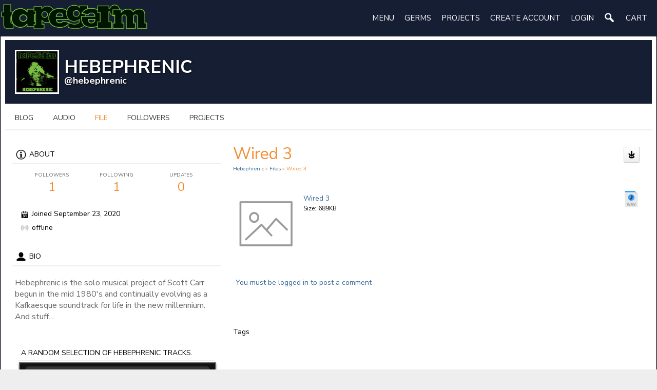

--- FILE ---
content_type: text/html; charset=utf-8
request_url: http://tapegerm.com/hebephrenic/files/427/wired-3
body_size: 7671
content:
   <!doctype html>
<html lang="en" dir="ltr">
<head>
<title>Wired 3 - Hebephrenic | tapegerm.com</title>
<meta http-equiv="Content-Type" content="text/html; charset=utf-8">
<meta name="viewport" content="width=device-width, initial-scale=1.0">
<link rel="stylesheet" href="http://fonts.googleapis.com/css?family=Nunito+Sans:400italic,400,600,700" type="text/css">
<link rel="stylesheet" href="http://tapegerm.com/data/cache/bbElastic2/0b9ebaadcb26e917f418d1e10f8d0aa8.css" media="screen" type="text/css">
<script type="text/javascript" src="http://tapegerm.com/data/cache/bbElastic2/abb4a34a4c8fb75acb523f119b51e40a.js"></script>
<meta property="og:url" content="http://tapegerm.com/hebephrenic/files/427/wired-3" />
<meta property="og:see_also" content="" />
<meta property="og:type" content="website" />
<meta property="og:title" content="Wired 3" />
<meta property="og:image" content="http://tapegerm.com/image/img/module/jrFile/facebook_shared_icon.png" />
<meta property="og:image:width" content="256" />
<meta property="og:image:height" content="256" />
<meta property="og:description" content="wired3.wav" />
<meta property="og:site_name" content="tapegerm.com" />
<meta property="og:updated_time" content="1619963974" />
<script async src="https://www.googletagmanager.com/gtag/js?id=UA-11928612-7"></script>
<script>
  window.dataLayer = window.dataLayer || [];
  function gtag() { dataLayer.push(arguments); }
  gtag('js', new Date());
  gtag('config', 'UA-11928612-7');
</script>
<script type="text/javascript" src="//platform-api.sharethis.com/js/sharethis.js#property=dfde7f7c-d2ea-4ab4-9b05-916c863a74e3&amp;product=sop" async="async"></script>
</head>


<body>

<div id="header">
    <div id="header_content" class="clearfix">

                            <div id="main_logo">
                <a href="http://tapegerm.com"><img src="http://tapegerm.com/image/img/skin/bbElastic2/logo.png?skin=bbElastic2&v=1604525790" width="191" height="44" class="jlogo" alt="tapegerm.com" title="tapegerm.com"></a>
            </div>
             <div id="menu_content" class="clearfix">
    <nav id="menu-wrap" class="clearfix">
       <div id="menu">
           <nav id="nav_menu">
               <ul>

                                           <li><a href="#">Menu</a><ul>
<li><a href="http://tapegerm.com/about">About</a></li>
<li><a href="http://tapegerm.com/home/documentation">Documentation</a></li>
<li><a href="http://tapegerm.com/home/forum">Forum</a></li>
<li><a href="http://tapegerm.com/backpage">Back Page</a></li>
    <li><a href="http://tapegerm.com/profile/create">Create Profile</a></li>
</ul></li>

<li><a href="#">Germs</a><ul>
<li><a href="http://tapegerm.com/page_player?play=">Playgerm</a></li>
<li><a href="http://tapegerm.com/cassette">Cassettegerm</a></li>
<li><a href="http://tapegerm.com/game">Gamegerm</a></li>
<li><a href="http://tapegerm.com/releases">Albumgerm</a></li>
</ul></li>

<li><a href="#">Projects</a><ul>
    <li><a href="http://tapegerm.com/projectlist">Projects List</a></li>
<li><a href=" http://tapegerm.com/alp/page/161/february-2010
">A Random Project</a></li>
<li><a href=" http://tapegerm.com/zapruderred/page/512/august-2000
">A Random Empty Project</a></li>
<li><a href="#">Recent Projects</a><ul>
         </ul></li>
</ul></li>

                                      
                                      
                                          
                                                  <li><a id="user-create-account" href="http://tapegerm.com/user/signup">create&nbsp;account</a></li>
                                              <li><a href="http://tapegerm.com/user/login">login</a></li>
                   

                                                             
                       <li><a onclick="jrSearch_modal_form()" title="Search"><img src="http://tapegerm.com/image/img/skin/bbElastic2/search44.png?skin=bbElastic2&v=1604525790" width="22" height="22" alt="Search" style="margin-top:-3px" title="Search"></a></li>
                   
                                                              <li>
<a onclick="jrPayment_view_cart()">
            <div id="payment-view-cart-button">cart <span style="display:none"></span></div>
    </a>
</li>

                   
               </ul>
           </nav>
       </div>
    </nav>
</div>


        
    </div>

</div>


<div id="searchform" class="search_box" style="display:none;">
    
     
<div style="white-space:nowrap">
    <form action="http://tapegerm.com/search/results/all/1/4" method="get" style="margin-bottom:0">
        <input type="hidden" name="jr_html_form_token" value="eb4827ec1b72f15025b50050080f77ec">
        <input id=" search_input" type="text" name="search_string" style="width:auto" class="form_text" placeholder="search site" onkeypress="if (event && event.keyCode === 13 && this.value.length > 0) { $(this).closest('form').submit(); }">&nbsp;<input type="submit" class="form_button" value="search">
    </form>
</div>

    <div class="simplemodal-close"><link rel="stylesheet" property="stylesheet" href="http://tapegerm.com/core/icon_css/16/black/?_v=1735747151"><span class="sprite_icon sprite_icon_16 sprite_icon_black_16"><span class="sprite_icon_16 sprite_icon_black_16 sprite_icon_16_img sprite_icon_black_16_img sprite_icon_16_close sprite_icon_black_16_close">&nbsp;</span></span></div>
</div>

<div id="wrapper">

        <div id="content">
    
        <noscript>
            <div class="item error center" style="margin:12px">
                This site requires Javascript to function properly - please enable Javascript in your browser
            </div>
        </noscript>

        <!-- end header.tpl -->



<section id="profile">

            
    <div id="profile_header">
        <div class="clearfix">

            <div class="profile_header_image">
                            </div>

            <div class="profile_info">
                <div class="wrap">
                    <div class="row">
                        <div class="col6">
                            <div class="table">
                                <div class="table-row">
                                    <div class="table-cell profile-image">
                                        <div class="profile_image">
                                                                                            <img src="http://tapegerm.com/profile/image/profile_image/1125/xxlarge/crop=auto/_v=a1d241600865194" class="img_scale img_shadow" alt="Hebephrenic">
                                                                                    </div>
                                    </div>
                                    <div class="table-cell">
                                        <div class="profile_name">
                                            Hebephrenic<br>
                                            <span><a href="http://tapegerm.com/hebephrenic">@hebephrenic</a> </span>
                                        </div>
                                    </div>
                                </div>
                            </div>
                        </div>
                                                    <div class="col6">
                                <div class="table profile_buttons">
                                    <div class="table-row">
                                        <div class="table-cell" style="text-align: right">
                                            
                                            
                                            
                                            
                                                                                        
                                        </div>
                                    </div>
                                </div>
                            </div>
                                            </div>
                </div>
            </div>
        </div>
    </div>

    <section id="profile_menu" style="overflow: visible">
        <div class="menu_banner clearfix">
            <div class="menu-mobile">
                                                     <ul id="horizontal">

                            
                                    <li class="tjrBlog"><a href="http://tapegerm.com/hebephrenic/blog">blog</a></li>
                                                <li class="tjrAudio"><a href="http://tapegerm.com/hebephrenic/audio">audio</a></li>
                                                <li class="active tjrFile"><a href="http://tapegerm.com/hebephrenic/files">file</a></li>
                                                <li class="tjrFollower"><a href="http://tapegerm.com/hebephrenic/follow">followers</a></li>
                                                <li class="tjrPage"><a href="http://tapegerm.com/hebephrenic/page">projects</a></li>
                    
    </ul>


            </div>

                    </div>
    </section>

    <div class="row profile_body">

                 <div class="col4">
    <div style="padding:30px 0 0 1em;">
        <div>
            <div class="head">
                <link rel="stylesheet" property="stylesheet" href="http://tapegerm.com/core/icon_css/20/black/?_v=1735747156"><span class="sprite_icon sprite_icon_20 sprite_icon_black_20"><span class="sprite_icon_20 sprite_icon_black_20 sprite_icon_20_img sprite_icon_black_20_img sprite_icon_20_info sprite_icon_black_20_info">&nbsp;</span></span>
                About
            </div>
            <div class="profile_information">
                                    <div class="profile_data">
                        
                        
                        
                        <ul class="clearfix">
                            <li onclick="jrCore_window_location('http://tapegerm.com/hebephrenic/follow')">
                                <span>Followers</span>
                                1</li>
                            <li onclick="jrCore_window_location('http://tapegerm.com/hebephrenic/follow/profiles_followed')">
                                <span>Following</span>
                                1</li>
                            <li onclick="jrCore_window_location('http://tapegerm.com/hebephrenic/timeline/timeline')">
                                <span>Updates</span>
                                0</li>
                        </ul>
                    </div>
                
                                                <span><span class="sprite_icon sprite_icon_16 sprite_icon_black_16"><span class="sprite_icon_16 sprite_icon_black_16 sprite_icon_16_img sprite_icon_black_16_img sprite_icon_16_calendar sprite_icon_black_16_calendar">&nbsp;</span></span> Joined September 23, 2020</span>
                 
<script type="text/javascript">
$(document).ready(function(){
    $.get('http://tapegerm.com/user/online_status/profile/1125/900/default/__ajax=1', function(res) { $('#u3d2133').html(res); });
});
</script>
<div id="u3d2133"></div>
                
                 
                    
            </div>
        </div>



                    <div class="block block_profile_left">
                <div class="head">
                    <span class="sprite_icon sprite_icon_20 sprite_icon_black_20"><span class="sprite_icon_20 sprite_icon_black_20 sprite_icon_20_img sprite_icon_black_20_img sprite_icon_20_profile sprite_icon_black_20_profile">&nbsp;</span></span>
                    Bio
                </div>
                <div class="block_content mt10">
                    <div style="padding-top:0;max-height:350px;overflow:auto">
                        <p class="p1">Hebephrenic is the solo musical project of Scott Carr begun in the mid 1980's and continually evolving as a Kafkaesque soundtrack for life in the new millennium. And stuff....</p>
                    </div>
                </div>
            </div>
                       <div class="block">
            <div class="head">A random selection of Hebephrenic tracks.</div>
        <link rel="stylesheet" property="stylesheet" href="http://tapegerm.com/core/css/audio/jrAudio_player_dark.css?v=1" media="screen">
 


<script type="text/javascript">
    $(document).ready(function(){
        new jPlayerPlaylist({
            jPlayer: "#jquery_jplayer_m1s8j7y",
            cssSelectorAncestor: "#jp_container_m1s8j7y"
        },[
                                                {
                title: "Squirm",
                artist: "Hebephrenic",
                mp3: "http://tapegerm.com/audio/stream/audio_file/241/key=1/file.mp3",
                                poster: "http://tapegerm.com/audio/image/audio_image/241/large"
            },
                                                {
                title: "Anesthesia Green",
                artist: "Hebephrenic",
                mp3: "http://tapegerm.com/audio/stream/audio_file/231/key=1/file.mp3",
                                poster: "http://tapegerm.com/audio/image/audio_image/231/large"
            },
                                                {
                title: "Girls",
                artist: "Hebephrenic",
                mp3: "http://tapegerm.com/audio/stream/audio_file/229/key=1/file.mp3",
                                poster: "http://tapegerm.com/audio/image/audio_image/229/large"
            },
                                                {
                title: "Soir&eacute; on the Last Square ",
                artist: "Hebephrenic",
                mp3: "http://tapegerm.com/audio/stream/audio_file/224/key=1/file.mp3",
                                poster: "http://tapegerm.com/audio/image/audio_image/224/large"
            },
                                                {
                title: "misunderstanding....",
                artist: "Hebephrenic",
                mp3: "http://tapegerm.com/audio/stream/audio_file/234/key=1/file.mp3",
                                poster: "http://tapegerm.com/audio/image/audio_image/234/large"
            },
                                                {
                title: "Hapteron",
                artist: "Hebephrenic",
                mp3: "http://tapegerm.com/audio/stream/audio_file/232/key=1/file.mp3",
                                poster: "http://tapegerm.com/audio/image/audio_image/232/large"
            },
                                                {
                title: "Snowed In",
                artist: "Hebephrenic",
                mp3: "http://tapegerm.com/audio/stream/audio_file/240/key=1/file.mp3",
                                poster: "http://tapegerm.com/audio/image/audio_image/240/large"
            },
                                                {
                title: "Moose On Sofa",
                artist: "Hebephrenic",
                mp3: "http://tapegerm.com/audio/stream/audio_file/236/key=1/file.mp3",
                                poster: "http://tapegerm.com/audio/image/audio_image/236/large"
            },
                                                {
                title: "Paradox",
                artist: "Hebephrenic",
                mp3: "http://tapegerm.com/audio/stream/audio_file/237/key=1/file.mp3",
                                poster: "http://tapegerm.com/audio/image/audio_image/237/large"
            },
                                                {
                title: "J Mundok Mix",
                artist: "Hebephrenic",
                mp3: "http://tapegerm.com/audio/stream/audio_file/152/key=1/file.mp3",
                                poster: "http://tapegerm.com/audio/image/audio_image/152/large"
            },
                                                {
                title: "Don&#039;t Fall Asleep",
                artist: "Hebephrenic",
                mp3: "http://tapegerm.com/audio/stream/audio_file/228/key=1/file.mp3",
                                poster: "http://tapegerm.com/audio/image/audio_image/228/large"
            },
                                                {
                title: "Over Analyzed",
                artist: "Hebephrenic",
                mp3: "http://tapegerm.com/audio/stream/audio_file/230/key=1/file.mp3",
                                poster: "http://tapegerm.com/audio/image/audio_image/230/large"
            },
                                                {
                title: "Air",
                artist: "Hebephrenic",
                mp3: "http://tapegerm.com/audio/stream/audio_file/226/key=1/file.mp3",
                                poster: "http://tapegerm.com/audio/image/audio_image/226/large"
            },
                                                {
                title: "Totalen Krieg Gleich Entartete Kunst",
                artist: "Hebephrenic",
                mp3: "http://tapegerm.com/audio/stream/audio_file/239/key=1/file.mp3",
                                poster: "http://tapegerm.com/audio/image/audio_image/239/large"
            },
                                            ],{
            error: function(res) { jrCore_stream_url_error(res); },
            playlistOptions: {
                autoPlay: false,
                displayTime: 'fast'
            },
            swfPath: "http://tapegerm.com/modules/jrCore/contrib/jplayer",
            supplied: "mp3",
            solution: "html,flash",
            volume: 0.8,
            wmode: 'window',
            preload: 'none'
        });
    });
</script>

<div class="jr_audio_player_dark jr_audio_dark_player" onclick="event.cancelBubble = true; if(event.stopPropagation) event.stopPropagation();">
    <div id="jquery_jplayer_m1s8j7y" class="jp-jplayer"></div>

    <div id="jp_container_m1s8j7y" class="jp-audio">
        <div class="jp-type-playlist">
            <div class="jp-gui">
                <div class="jp-interface">
                    <div class="jp-seek-holder">
                        <div class="jp-progress">
                            <div class="jp-seek-bar">
                                <div class="jp-play-bar"></div>
                            </div>
                        </div>
                    </div>
                    <div class="jp-current-time"></div>
                    <div class="jp-duration"></div>
                    <div class="jp-controls-holder">
                        <ul class="jp-controls">
                            <li><a href="javascript:" class="jp-previous" tabindex="1" title="previous"></a></li>
                            <li><a href="javascript:" class="jp-play" tabindex="2" title="play"></a></li>
                            <li><a href="javascript:" class="jp-pause" tabindex="3" title="pause"></a></li>
                            <li><a href="javascript:" class="jp-next" tabindex="4" title="next"></a></li>
                            <li><a href="javascript:" class="jp-stop" tabindex="5" title="stop"></a></li>
                            <li><a href="javascript:" class="jp-mute" tabindex="6" title="mute"></a></li>
                            <li><a href="javascript:" class="jp-unmute" tabindex="7" title="unmute"></a></li>
                            <li><a href="javascript:" class="jp-volume-max" tabindex="8" title="max volume"></a></li>
                        </ul>
                        <div class="jp-volume-bar">
                            <div class="jp-volume-bar-value"></div>
                        </div>
                        <ul class="jp-toggles">
                            <li><a href="javascript:" class="jp-shuffle" tabindex="10" title="shuffle"></a></li>
                            <li><a href="javascript:" class="jp-shuffle-off" tabindex="11" title="shuffle off"></a></li>
                            <li><a href="javascript:" class="jp-repeat" tabindex="12" title="repeat"></a></li>
                            <li><a href="javascript:" class="jp-repeat-off" tabindex="13" title="repeat off"></a></li>
                        </ul>
                    </div>
                    <div class="jp-title">
                        <ul>
                            <li></li>
                        </ul>
                    </div>
                </div>
            </div>
            <div class="jp-playlist">
                <ul>
                    <li></li>
                </ul>
            </div>
        </div>
    </div>
</div>


        </div>
            
                    <div class="block">
                <div class="head">Recent tracks featuring Hebephrenic sources.</div>
                <link rel="stylesheet" property="stylesheet" href="http://tapegerm.com/core/css/audio/jrAudio_player_dark.css?v=1" media="screen">
 


<script type="text/javascript">
    $(document).ready(function(){
        new jPlayerPlaylist({
            jPlayer: "#jquery_jplayer_m3m5v85",
            cssSelectorAncestor: "#jp_container_m3m5v85"
        },[
                                                {
                title: "MR. Litmus",
                artist: "Blind Mime Ensemble",
                mp3: "http://tapegerm.com/audio/stream/audio_file/302/key=1/file.mp3",
                                poster: "http://tapegerm.com/audio/image/audio_image/302/large"
            },
                                                {
                title: "Peanut shells and N&#039;er do-wells",
                artist: "Blind Mime Ensemble",
                mp3: "http://tapegerm.com/audio/stream/audio_file/301/key=1/file.mp3",
                                poster: "http://tapegerm.com/audio/image/audio_image/301/large"
            },
                                                {
                title: "Buster Rhodes",
                artist: "Blind Mime Ensemble",
                mp3: "http://tapegerm.com/audio/stream/audio_file/300/key=1/file.mp3",
                                poster: "http://tapegerm.com/audio/image/audio_image/300/large"
            },
                                                {
                title: "In Season",
                artist: "Blind Mime Ensemble",
                mp3: "http://tapegerm.com/audio/stream/audio_file/299/key=1/file.mp3",
                                poster: "http://tapegerm.com/audio/image/audio_image/299/large"
            },
                                                {
                title: "Throaty",
                artist: "Blind Mime Ensemble",
                mp3: "http://tapegerm.com/audio/stream/audio_file/298/key=1/file.mp3",
                                poster: "http://tapegerm.com/audio/image/audio_image/298/large"
            },
                                                {
                title: "Tremelo Below",
                artist: "Blind Mime Ensemble",
                mp3: "http://tapegerm.com/audio/stream/audio_file/297/key=1/file.mp3",
                                poster: "http://tapegerm.com/audio/image/audio_image/297/large"
            },
                                                {
                title: "Whippoorwill",
                artist: "Blind Mime Ensemble",
                mp3: "http://tapegerm.com/audio/stream/audio_file/296/key=1/file.mp3",
                                poster: "http://tapegerm.com/audio/image/audio_image/296/large"
            },
                                                {
                title: "Overtones of Undergrowth",
                artist: "Blind Mime Ensemble",
                mp3: "http://tapegerm.com/audio/stream/audio_file/295/key=1/file.mp3",
                                poster: "http://tapegerm.com/audio/image/audio_image/295/large"
            },
                                                {
                title: "Elemental",
                artist: "Blind Mime Ensemble",
                mp3: "http://tapegerm.com/audio/stream/audio_file/294/key=1/file.mp3",
                                poster: "http://tapegerm.com/audio/image/audio_image/294/large"
            },
                                                {
                title: "I Do Not Get This",
                artist: "Blind Mime Ensemble",
                mp3: "http://tapegerm.com/audio/stream/audio_file/293/key=1/file.mp3",
                                poster: "http://tapegerm.com/audio/image/audio_image/293/large"
            },
                                                {
                title: "All Things Considered",
                artist: "Blind Mime Ensemble",
                mp3: "http://tapegerm.com/audio/stream/audio_file/292/key=1/file.mp3",
                                poster: "http://tapegerm.com/audio/image/audio_image/292/large"
            },
                                                {
                title: "Instruments In Refrigerators",
                artist: "Blind Mime Ensemble",
                mp3: "http://tapegerm.com/audio/stream/audio_file/291/key=1/file.mp3",
                                poster: "http://tapegerm.com/audio/image/audio_image/291/large"
            },
                                                {
                title: "I Do Not Understand",
                artist: "Blind Mime Ensemble",
                mp3: "http://tapegerm.com/audio/stream/audio_file/288/key=1/file.mp3",
                                poster: "http://tapegerm.com/audio/image/audio_image/288/large"
            },
                                                {
                title: "AKA",
                artist: "International Garbageman",
                mp3: "http://tapegerm.com/audio/stream/audio_file/277/key=1/file.mp3",
                                poster: "http://tapegerm.com/audio/image/audio_image/277/large"
            },
                                            ],{
            error: function(res) { jrCore_stream_url_error(res); },
            playlistOptions: {
                autoPlay: false,
                displayTime: 'fast'
            },
            swfPath: "http://tapegerm.com/modules/jrCore/contrib/jplayer",
            supplied: "mp3",
            solution: "html,flash",
            volume: 0.8,
            wmode: 'window',
            preload: 'none'
        });
    });
</script>

<div class="jr_audio_player_dark jr_audio_dark_player" onclick="event.cancelBubble = true; if(event.stopPropagation) event.stopPropagation();">
    <div id="jquery_jplayer_m3m5v85" class="jp-jplayer"></div>

    <div id="jp_container_m3m5v85" class="jp-audio">
        <div class="jp-type-playlist">
            <div class="jp-gui">
                <div class="jp-interface">
                    <div class="jp-seek-holder">
                        <div class="jp-progress">
                            <div class="jp-seek-bar">
                                <div class="jp-play-bar"></div>
                            </div>
                        </div>
                    </div>
                    <div class="jp-current-time"></div>
                    <div class="jp-duration"></div>
                    <div class="jp-controls-holder">
                        <ul class="jp-controls">
                            <li><a href="javascript:" class="jp-previous" tabindex="2" title="previous"></a></li>
                            <li><a href="javascript:" class="jp-play" tabindex="2" title="play"></a></li>
                            <li><a href="javascript:" class="jp-pause" tabindex="3" title="pause"></a></li>
                            <li><a href="javascript:" class="jp-next" tabindex="4" title="next"></a></li>
                            <li><a href="javascript:" class="jp-stop" tabindex="5" title="stop"></a></li>
                            <li><a href="javascript:" class="jp-mute" tabindex="6" title="mute"></a></li>
                            <li><a href="javascript:" class="jp-unmute" tabindex="7" title="unmute"></a></li>
                            <li><a href="javascript:" class="jp-volume-max" tabindex="8" title="max volume"></a></li>
                        </ul>
                        <div class="jp-volume-bar">
                            <div class="jp-volume-bar-value"></div>
                        </div>
                        <ul class="jp-toggles">
                            <li><a href="javascript:" class="jp-shuffle" tabindex="10" title="shuffle"></a></li>
                            <li><a href="javascript:" class="jp-shuffle-off" tabindex="11" title="shuffle off"></a></li>
                            <li><a href="javascript:" class="jp-repeat" tabindex="12" title="repeat"></a></li>
                            <li><a href="javascript:" class="jp-repeat-off" tabindex="13" title="repeat off"></a></li>
                        </ul>
                    </div>
                    <div class="jp-title">
                        <ul>
                            <li></li>
                        </ul>
                    </div>
                </div>
            </div>
            <div class="jp-playlist">
                <ul>
                    <li></li>
                </ul>
            </div>
        </div>
    </div>
</div>


            </div>
        
        

        
            
            
                            <div class="block block_profile_left">
                    <div class="head">
                        <span class="sprite_icon sprite_icon_20 sprite_icon_black_20"><span class="sprite_icon_20 sprite_icon_black_20 sprite_icon_20_img sprite_icon_black_20_img sprite_icon_20_followers sprite_icon_black_20_followers">&nbsp;</span></span>
                        Followers
                    </div>
                    <div class="block_content mt10">
                        <div style="padding-top:8px">
                                        
                                        <a href="http://tapegerm.com/mental"><img src="[data-uri]" class="img_shadow image-url-svg image-url-svg-user" width="58" height="58" style="padding:2px;margin-bottom:4px;width:58px;height:58px;" alt="Mental" title="Mental"></a>
                                    
            
                        </div>
                    </div>
                </div>
                    

        

        
            <div class="block mb10 block_profile_left">
                <div class="head">
                    <span class="sprite_icon sprite_icon_20 sprite_icon_black_20"><span class="sprite_icon_20 sprite_icon_black_20 sprite_icon_20_img sprite_icon_black_20_img sprite_icon_20_stats sprite_icon_black_20_stats">&nbsp;</span></span>
                    Profile Stats
                </div>
                <div class="block_content mt10 clearfix">

                                                            
                                                
                        <div class="stat_entry_box">
                            <a href="http://tapegerm.com/hebephrenic/blog"><span class="stat_entry_title">Blogs:</span> <span class="stat_entry_count">1</span></a>
                        </div>
                                                
                        <div class="stat_entry_box">
                            <a href="http://tapegerm.com/hebephrenic/audio"><span class="stat_entry_title">audio tracks:</span> <span class="stat_entry_count">19</span></a>
                        </div>
                                                
                        <div class="stat_entry_box">
                            <a href="http://tapegerm.com/hebephrenic/files"><span class="stat_entry_title">Files:</span> <span class="stat_entry_count">34</span></a>
                        </div>
                                                
                        <div class="stat_entry_box">
                            <a href="http://tapegerm.com/hebephrenic/page"><span class="stat_entry_title">Projects:</span> <span class="stat_entry_count">16</span></a>
                        </div>
                                            
                    

                </div>
                <div class="clear"></div>
            </div>

                        
                        
        

    </div>
</div>

    
     <div class="col8 last">
  <div>
     
<div class="block">

    <div class="title">

        <div class="block_config">

                 <a id="" href="http://tapegerm.com/files/download/file_file/427/wired3wav" title="65"><link rel="stylesheet" property="stylesheet" href="http://tapegerm.com/core/icon_css/25/black/?_v=1735747151"><span class="sprite_icon sprite_icon_25 sprite_icon_black_25"><span class="sprite_icon_25 sprite_icon_black_25 sprite_icon_25_img sprite_icon_black_25_img sprite_icon_25_download sprite_icon_black_25_download">&nbsp;</span></span></a>


        </div>
        <h1>Wired 3</h1>
        <div class="breadcrumbs">
            <a href="http://tapegerm.com/hebephrenic/">Hebephrenic</a> &raquo; <a href="http://tapegerm.com/hebephrenic/files">files</a> &raquo; Wired 3
        </div>

    </div>

    <div class="block_content">

        <div class="item">

            <div class="container">
                <div class="row">
                    <div class="col2">
                        <div class="block_image">
                            <img src="http://tapegerm.com/files/image/file_image/427/medium" class="iloutline img_scale" alt="Wired 3">
                        </div>
                    </div>
                    <div class="col8">
                        <div class="p5">
                            <h3><a href="http://tapegerm.com/hebephrenic/files/427/wired-3">Wired 3</a></h3><br>
                            <span class="info">size:</span> <span class="info_c">689KB</span><br>
                           
                            
                        </div>
                        

                    </div>
                    <div class="col2 last">
                        <div class="block_config">
                                                            
                                <a href="http://tapegerm.com/files/download/file_file/427/wired3wav"><img src="http://tapegerm.com/image/img/module/jrCore/file_type_wav.png?skin=bbElastic2&v=1735742349" width="32" height="32" alt="Download wired3.wav" class="download_img" title="Download wired3.wav"></a>
                                                    </div>
                        <div class="clear"></div>
                    </div>
                </div>
            </div>

        </div>

                 
<a id="jrFile_1125_427_cm_section"></a>
<a id="comment_section"></a>

    
<div id="jrFile_1125_427_comments" class="comment_page_section">

            
             

    
</div>


    
    <div class="item"><div class="p5"><a href="http://tapegerm.com/user/login?r=1">You must be logged in to post a comment</a></div></div>

 <div class="item">
    <div class="sharethis-inline-share-buttons"></div>
</div>
 <a id="tag_section"></a>

<div class="item">

    <h3>Tags</h3>

    <div id="existing_tags">
        <!-- existing tags for this item load here -->
    </div>

    </div>

<script type="text/javascript">
    $(document).ready(function() {
        jrTags_load('jrFile', '427');
    });
</script>



    </div>

</div>

  </div>
</div>

 </div>
</div>

<div id="footer">
    <div id="footer_content">
        <div class="container">

            <div class="row">
                <div class="col12 last">
                    <div id="footer_text">
                        &copy;2026
                        <a href="http://tapegerm.com">tapegerm.com</a><br>
                                                <span style="font-size:9px;"><a href="https://www.jamroom.net/the-jamroom-network/about/18/the-powerful-social-networking-script">social networking script</a> | Powered by <a href="https://www.jamroom.net">Jamroom</a></span>
                    </div>
                </div>
            </div>

        </div>
    </div>
</div>

<div id="pm-drop-opt" style="display:none">
    <li class="hideshow"><a>more <span>&#x25BC;</span></a><ul id="submenu"></ul></li>
</div>

<a href="#" id="scrollup" class="scrollup"><span class="sprite_icon sprite_icon_25 sprite_icon_black_25"><span class="sprite_icon_25 sprite_icon_black_25 sprite_icon_25_img sprite_icon_black_25_img sprite_icon_25_arrow-up sprite_icon_black_25_arrow-up">&nbsp;</span></span></a>


<div id="jr_temp_work_div" style="display:none"></div>


        <script type="text/javascript">
        $(function() {
            $("#menu-trigger").on("click", function() {
                $("#menu").slideToggle();

            });
            var isiPad = navigator.userAgent.match(/iPad/i) != null;
            if (isiPad) $('#menu ul').addClass('no-transition');
        });
    </script>



</div>
</div>

</body>
</html>



--- FILE ---
content_type: text/html; charset=utf-8
request_url: http://tapegerm.com/user/online_status/profile/1125/900/default/__ajax=1
body_size: 203
content:
                                     <span class="online_status"><link rel="stylesheet" property="stylesheet" href="http://tapegerm.com/core/icon_css/16/CCCCCC/?_v=1735747191"><span class="sprite_icon sprite_icon_16 sprite_icon_CCCCCC_16"><span class="sprite_icon_16 sprite_icon_CCCCCC_16 sprite_icon_16_img sprite_icon_CCCCCC_16_img sprite_icon_16_online sprite_icon_CCCCCC_16_online">&nbsp;</span></span> offline</span>
    

--- FILE ---
content_type: text/css;charset=UTF-8
request_url: http://tapegerm.com/core/icon_css/16/black/?_v=1735747151
body_size: 1542
content:
.sprite_icon_black_16{display:inline-block;width:16px;height:16px;}
.sprite_icon_black_16_img{background:url('https://tapegerm.com/core/icon_sprite/16/black/sprite.png?_v=1735747151') no-repeat top left; height:100%;width:100%;}
.sprite_icon_black_16_at{background-position:0 0}
.sprite_icon_black_16_timeline{background-position:-16px 0}
.sprite_icon_black_16_arrow-down{background-position:-32px 0}
.sprite_icon_black_16_arrow-left{background-position:-48px 0}
.sprite_icon_black_16_arrow-right{background-position:-64px 0}
.sprite_icon_black_16_arrow-up{background-position:-80px 0}
.sprite_icon_black_16_attach{background-position:-96px 0}
.sprite_icon_black_16_brush{background-position:-112px 0}
.sprite_icon_black_16_bundle{background-position:-128px 0}
.sprite_icon_black_16_camera{background-position:-144px 0}
.sprite_icon_black_16_cancel{background-position:-160px 0}
.sprite_icon_black_16_cart{background-position:-176px 0}
.sprite_icon_black_16_chart{background-position:-192px 0}
.sprite_icon_black_16_close{background-position:-208px 0}
.sprite_icon_black_16_dot-column{background-position:-224px 0}
.sprite_icon_black_16_download{background-position:-240px 0}
.sprite_icon_black_16_gear{background-position:-256px 0}
.sprite_icon_black_16_gears{background-position:-272px 0}
.sprite_icon_black_16_globe{background-position:-288px 0}
.sprite_icon_black_16_hand{background-position:-304px 0}
.sprite_icon_black_16_headphone{background-position:-320px 0}
.sprite_icon_black_16_key{background-position:-336px 0}
.sprite_icon_black_16_light{background-position:-352px 0}
.sprite_icon_black_16_link{background-position:-368px 0}
.sprite_icon_black_16_lock{background-position:-384px 0}
.sprite_icon_black_16_male{background-position:-400px 0}
.sprite_icon_black_16_menu-btn{background-position:-416px 0}
.sprite_icon_black_16_menu-down{background-position:-432px 0}
.sprite_icon_black_16_menu-up{background-position:-448px 0}
.sprite_icon_black_16_music{background-position:-464px 0}
.sprite_icon_black_16_next{background-position:-480px 0}
.sprite_icon_black_16_ok{background-position:-496px 0}
.sprite_icon_black_16_pen{background-position:-512px 0}
.sprite_icon_black_16_pen2{background-position:-528px 0}
.sprite_icon_black_16_play{background-position:-544px 0}
.sprite_icon_black_16_plus{background-position:-560px 0}
.sprite_icon_black_16_pointer{background-position:-576px 0}
.sprite_icon_black_16_previous{background-position:-592px 0}
.sprite_icon_black_16_question{background-position:-608px 0}
.sprite_icon_black_16_quote{background-position:-624px 0}
.sprite_icon_black_16_record{background-position:-640px 0}
.sprite_icon_black_16_redo{background-position:-656px 0}
.sprite_icon_black_16_refresh{background-position:-672px 0}
.sprite_icon_black_16_ring{background-position:-688px 0}
.sprite_icon_black_16_rss{background-position:-704px 0}
.sprite_icon_black_16_search2{background-position:-720px 0}
.sprite_icon_black_16_settings{background-position:-736px 0}
.sprite_icon_black_16_site{background-position:-752px 0}
.sprite_icon_black_16_star-empty{background-position:-768px 0}
.sprite_icon_black_16_star2{background-position:-784px 0}
.sprite_icon_black_16_star3{background-position:-800px 0}
.sprite_icon_black_16_target{background-position:-816px 0}
.sprite_icon_black_16_trash{background-position:-832px 0}
.sprite_icon_black_16_undo{background-position:-848px 0}
.sprite_icon_black_16_upload{background-position:-864px 0}
.sprite_icon_black_16_wizard{background-position:-880px 0}
.sprite_icon_black_16_payment-cart{background-position:-896px 0}
.sprite_icon_black_16_youtube{background-position:-912px 0}
.sprite_icon_black_16_audio{background-position:-928px 0}
.sprite_icon_black_16_bio{background-position:-944px 0}
.sprite_icon_black_16_birthday{background-position:-960px 0}
.sprite_icon_black_16_blog{background-position:-976px 0}
.sprite_icon_black_16_calendar{background-position:-992px 0}
.sprite_icon_black_16_camera2{background-position:-1008px 0}
.sprite_icon_black_16_clock{background-position:-1024px 0}
.sprite_icon_black_16_control{background-position:-1040px 0}
.sprite_icon_black_16_documentation{background-position:-1056px 0}
.sprite_icon_black_16_faq{background-position:-1072px 0}
.sprite_icon_black_16_follow{background-position:-1088px 0}
.sprite_icon_black_16_followers{background-position:-1104px 0}
.sprite_icon_black_16_forum{background-position:-1120px 0}
.sprite_icon_black_16_gallery{background-position:-1136px 0}
.sprite_icon_black_16_group{background-position:-1152px 0}
.sprite_icon_black_16_guestbook{background-position:-1168px 0}
.sprite_icon_black_16_heart{background-position:-1184px 0}
.sprite_icon_black_16_home{background-position:-1200px 0}
.sprite_icon_black_16_influence{background-position:-1216px 0}
.sprite_icon_black_16_info{background-position:-1232px 0}
.sprite_icon_black_16_location{background-position:-1248px 0}
.sprite_icon_black_16_mail{background-position:-1264px 0}
.sprite_icon_black_16_mention{background-position:-1280px 0}
.sprite_icon_black_16_menu{background-position:-1296px 0}
.sprite_icon_black_16_notifications{background-position:-1312px 0}
.sprite_icon_black_16_online{background-position:-1328px 0}
.sprite_icon_black_16_page{background-position:-1344px 0}
.sprite_icon_black_16_profile{background-position:-1360px 0}
.sprite_icon_black_16_search{background-position:-1376px 0}
.sprite_icon_black_16_star{background-position:-1392px 0}
.sprite_icon_black_16_stats{background-position:-1408px 0}
.sprite_icon_black_16_store{background-position:-1424px 0}
.sprite_icon_black_16_tag{background-position:-1440px 0}
.sprite_icon_black_16_trending{background-position:-1456px 0}
.sprite_icon_black_16_video{background-position:-1472px 0}

@media only screen and (-webkit-min-device-pixel-ratio: 2),
only screen and (-o-min-device-pixel-ratio: 3/2),
only screen and (min--moz-device-pixel-ratio: 2),
only screen and (min-device-pixel-ratio: 2),
only screen and (min-resolution: 192dpi),
only screen and (min-resolution: 2dppx) {
  .sprite_icon_black_16_img{background:url('https://tapegerm.com/core/icon_sprite/32/black/sprite.png?_v=1735747151') no-repeat top left; height:100%;width:100%;}
  .sprite_icon_black_16_at{background-position:0 0;background-size:1488px 16px}
  .sprite_icon_black_16_timeline{background-position:-16px 0;background-size:1488px 16px}
  .sprite_icon_black_16_arrow-down{background-position:-32px 0;background-size:1488px 16px}
  .sprite_icon_black_16_arrow-left{background-position:-48px 0;background-size:1488px 16px}
  .sprite_icon_black_16_arrow-right{background-position:-64px 0;background-size:1488px 16px}
  .sprite_icon_black_16_arrow-up{background-position:-80px 0;background-size:1488px 16px}
  .sprite_icon_black_16_attach{background-position:-96px 0;background-size:1488px 16px}
  .sprite_icon_black_16_brush{background-position:-112px 0;background-size:1488px 16px}
  .sprite_icon_black_16_bundle{background-position:-128px 0;background-size:1488px 16px}
  .sprite_icon_black_16_camera{background-position:-144px 0;background-size:1488px 16px}
  .sprite_icon_black_16_cancel{background-position:-160px 0;background-size:1488px 16px}
  .sprite_icon_black_16_cart{background-position:-176px 0;background-size:1488px 16px}
  .sprite_icon_black_16_chart{background-position:-192px 0;background-size:1488px 16px}
  .sprite_icon_black_16_close{background-position:-208px 0;background-size:1488px 16px}
  .sprite_icon_black_16_dot-column{background-position:-224px 0;background-size:1488px 16px}
  .sprite_icon_black_16_download{background-position:-240px 0;background-size:1488px 16px}
  .sprite_icon_black_16_gear{background-position:-256px 0;background-size:1488px 16px}
  .sprite_icon_black_16_gears{background-position:-272px 0;background-size:1488px 16px}
  .sprite_icon_black_16_globe{background-position:-288px 0;background-size:1488px 16px}
  .sprite_icon_black_16_hand{background-position:-304px 0;background-size:1488px 16px}
  .sprite_icon_black_16_headphone{background-position:-320px 0;background-size:1488px 16px}
  .sprite_icon_black_16_key{background-position:-336px 0;background-size:1488px 16px}
  .sprite_icon_black_16_light{background-position:-352px 0;background-size:1488px 16px}
  .sprite_icon_black_16_link{background-position:-368px 0;background-size:1488px 16px}
  .sprite_icon_black_16_lock{background-position:-384px 0;background-size:1488px 16px}
  .sprite_icon_black_16_male{background-position:-400px 0;background-size:1488px 16px}
  .sprite_icon_black_16_menu-btn{background-position:-416px 0;background-size:1488px 16px}
  .sprite_icon_black_16_menu-down{background-position:-432px 0;background-size:1488px 16px}
  .sprite_icon_black_16_menu-up{background-position:-448px 0;background-size:1488px 16px}
  .sprite_icon_black_16_music{background-position:-464px 0;background-size:1488px 16px}
  .sprite_icon_black_16_next{background-position:-480px 0;background-size:1488px 16px}
  .sprite_icon_black_16_ok{background-position:-496px 0;background-size:1488px 16px}
  .sprite_icon_black_16_pen{background-position:-512px 0;background-size:1488px 16px}
  .sprite_icon_black_16_pen2{background-position:-528px 0;background-size:1488px 16px}
  .sprite_icon_black_16_play{background-position:-544px 0;background-size:1488px 16px}
  .sprite_icon_black_16_plus{background-position:-560px 0;background-size:1488px 16px}
  .sprite_icon_black_16_pointer{background-position:-576px 0;background-size:1488px 16px}
  .sprite_icon_black_16_previous{background-position:-592px 0;background-size:1488px 16px}
  .sprite_icon_black_16_question{background-position:-608px 0;background-size:1488px 16px}
  .sprite_icon_black_16_quote{background-position:-624px 0;background-size:1488px 16px}
  .sprite_icon_black_16_record{background-position:-640px 0;background-size:1488px 16px}
  .sprite_icon_black_16_redo{background-position:-656px 0;background-size:1488px 16px}
  .sprite_icon_black_16_refresh{background-position:-672px 0;background-size:1488px 16px}
  .sprite_icon_black_16_ring{background-position:-688px 0;background-size:1488px 16px}
  .sprite_icon_black_16_rss{background-position:-704px 0;background-size:1488px 16px}
  .sprite_icon_black_16_search2{background-position:-720px 0;background-size:1488px 16px}
  .sprite_icon_black_16_settings{background-position:-736px 0;background-size:1488px 16px}
  .sprite_icon_black_16_site{background-position:-752px 0;background-size:1488px 16px}
  .sprite_icon_black_16_star-empty{background-position:-768px 0;background-size:1488px 16px}
  .sprite_icon_black_16_star2{background-position:-784px 0;background-size:1488px 16px}
  .sprite_icon_black_16_star3{background-position:-800px 0;background-size:1488px 16px}
  .sprite_icon_black_16_target{background-position:-816px 0;background-size:1488px 16px}
  .sprite_icon_black_16_trash{background-position:-832px 0;background-size:1488px 16px}
  .sprite_icon_black_16_undo{background-position:-848px 0;background-size:1488px 16px}
  .sprite_icon_black_16_upload{background-position:-864px 0;background-size:1488px 16px}
  .sprite_icon_black_16_wizard{background-position:-880px 0;background-size:1488px 16px}
  .sprite_icon_black_16_payment-cart{background-position:-896px 0;background-size:1488px 16px}
  .sprite_icon_black_16_youtube{background-position:-912px 0;background-size:1488px 16px}
  .sprite_icon_black_16_audio{background-position:-928px 0;background-size:1488px 16px}
  .sprite_icon_black_16_bio{background-position:-944px 0;background-size:1488px 16px}
  .sprite_icon_black_16_birthday{background-position:-960px 0;background-size:1488px 16px}
  .sprite_icon_black_16_blog{background-position:-976px 0;background-size:1488px 16px}
  .sprite_icon_black_16_calendar{background-position:-992px 0;background-size:1488px 16px}
  .sprite_icon_black_16_camera2{background-position:-1008px 0;background-size:1488px 16px}
  .sprite_icon_black_16_clock{background-position:-1024px 0;background-size:1488px 16px}
  .sprite_icon_black_16_control{background-position:-1040px 0;background-size:1488px 16px}
  .sprite_icon_black_16_documentation{background-position:-1056px 0;background-size:1488px 16px}
  .sprite_icon_black_16_faq{background-position:-1072px 0;background-size:1488px 16px}
  .sprite_icon_black_16_follow{background-position:-1088px 0;background-size:1488px 16px}
  .sprite_icon_black_16_followers{background-position:-1104px 0;background-size:1488px 16px}
  .sprite_icon_black_16_forum{background-position:-1120px 0;background-size:1488px 16px}
  .sprite_icon_black_16_gallery{background-position:-1136px 0;background-size:1488px 16px}
  .sprite_icon_black_16_group{background-position:-1152px 0;background-size:1488px 16px}
  .sprite_icon_black_16_guestbook{background-position:-1168px 0;background-size:1488px 16px}
  .sprite_icon_black_16_heart{background-position:-1184px 0;background-size:1488px 16px}
  .sprite_icon_black_16_home{background-position:-1200px 0;background-size:1488px 16px}
  .sprite_icon_black_16_influence{background-position:-1216px 0;background-size:1488px 16px}
  .sprite_icon_black_16_info{background-position:-1232px 0;background-size:1488px 16px}
  .sprite_icon_black_16_location{background-position:-1248px 0;background-size:1488px 16px}
  .sprite_icon_black_16_mail{background-position:-1264px 0;background-size:1488px 16px}
  .sprite_icon_black_16_mention{background-position:-1280px 0;background-size:1488px 16px}
  .sprite_icon_black_16_menu{background-position:-1296px 0;background-size:1488px 16px}
  .sprite_icon_black_16_notifications{background-position:-1312px 0;background-size:1488px 16px}
  .sprite_icon_black_16_online{background-position:-1328px 0;background-size:1488px 16px}
  .sprite_icon_black_16_page{background-position:-1344px 0;background-size:1488px 16px}
  .sprite_icon_black_16_profile{background-position:-1360px 0;background-size:1488px 16px}
  .sprite_icon_black_16_search{background-position:-1376px 0;background-size:1488px 16px}
  .sprite_icon_black_16_star{background-position:-1392px 0;background-size:1488px 16px}
  .sprite_icon_black_16_stats{background-position:-1408px 0;background-size:1488px 16px}
  .sprite_icon_black_16_store{background-position:-1424px 0;background-size:1488px 16px}
  .sprite_icon_black_16_tag{background-position:-1440px 0;background-size:1488px 16px}
  .sprite_icon_black_16_trending{background-position:-1456px 0;background-size:1488px 16px}
  .sprite_icon_black_16_video{background-position:-1472px 0;background-size:1488px 16px}
}


--- FILE ---
content_type: text/css;charset=UTF-8
request_url: http://tapegerm.com/core/css/audio/jrAudio_player_dark.css?v=1
body_size: 2666
content:
/*
 * Player Dark
 */

.jr_audio_player_dark div.jp-audio,
.jr_audio_player_dark div.jp-video {
    font-size: 1.25em;
    font-family: Verdana, Arial, sans-serif;
    line-height: 1.6;
    color: #CCC;
    background-color: #111;
    position: relative;
    border: 2px solid #666;
    margin: 2px 1px 1px 1px;
    padding: 1px;
    box-shadow: 0 2px 3px rgba(0, 0, 0, .5);
}

.jr_audio_player_dark div.jp-audio {
    width: 99%;
}

.jr_audio_player_dark div.jp-video-270p {
    width: 99%;
}

.jr_audio_player_dark div.jp-video-360p {
    width: 99%;
}

.jr_audio_player_dark div.jp-video-full {
    /* Rules for IE6 (full-screen) */
    width: 100%;
    height: 270px;
    /* Rules for IE7 (full-screen) - Otherwise the relative container causes other page items that are not position:static (default) to appear over the video/gui. */
    position: static !important;
}

.jr_audio_player_dark div.jp-video-full div.jp-jplayer {
    top: 0;
    left: 0;
    position: fixed !important;
    overflow: hidden;
    z-index: 1000;
}

.jr_audio_player_dark div.jp-video-full div.jp-gui {
    position: fixed !important;
    top: 0;
    left: 0;
    width: 100%;
    height: 100%;
    z-index: 1000;
}

.jr_audio_player_dark div.jp-video-full div.jp-interface {
    position: absolute !important;
    bottom: 0;
    left: 0;
    z-index: 1000;
}

.jr_audio_player_dark div.jp-interface {
    position: relative;
    background-color: transparent;
    width: 100%;
}

.jr_audio_player_dark div.jp-audio div.jp-type-single div.jp-interface {
    height: 80px;
}

.jr_audio_player_dark div.jp-audio div.jp-type-playlist div.jp-interface {
    height: 80px;
}

.jr_audio_player_dark div.jp-video div.jp-interface {
    border-top: 0 solid #CCC;
}

/* @group CONTROLS */

.jr_audio_player_dark div.jp-controls-holder {
    clear: both;
    width: 100%;
    margin: 0 auto;
    position: relative;
    overflow: hidden;
    top: -8px; /* This negative value depends on the size of the text in jp-currentTime and jp-duration */
}

.jr_audio_player_dark div.jp-interface ul.jp-controls {
    list-style-type: none;
    margin: 0;
    padding: 0;
    overflow: hidden;
}

.jr_audio_player_dark div.jp-audio ul.jp-controls {
    width: 100%;
    padding: 15px 20px 0 20px;
}

.jr_audio_player_dark div.jp-video div.jp-type-single ul.jp-controls {
    width: 78px;
    margin-left: 200px;
}

.jr_audio_player_dark div.jp-video div.jp-type-playlist ul.jp-controls {
    width: 134px;
    margin-left: 172px;
}

.jr_audio_player_dark div.jp-video ul.jp-controls,
.jr_audio_player_dark div.jp-interface ul.jp-controls li {
    display: inline;
    float: left;
}

.jr_audio_player_dark div.jp-interface ul.jp-controls a {
    display: block;
    overflow: hidden;
    text-indent: -9999px;
}

.jr_audio_player_dark a.jp-play,
.jr_audio_player_dark a.jp-pause {
    width: 40px;
    height: 40px;
}

.jr_audio_player_dark a.jp-play {
    background: url("http://tapegerm.com/image/img/module/jrAudio/jr_player_midnight.png") 0 0 no-repeat;
}

.jr_audio_player_dark a.jp-play:hover {
    background: url("http://tapegerm.com/image/img/module/jrAudio/jr_player_midnight.png") -41px 0 no-repeat;
}

.jr_audio_player_dark a.jp-pause {
    background: url("http://tapegerm.com/image/img/module/jrAudio/jr_player_midnight.png") 0 -42px no-repeat;
    display: none;
}

.jr_audio_player_dark a.jp-pause:hover {
    background: url("http://tapegerm.com/image/img/module/jrAudio/jr_player_midnight.png") -41px -42px no-repeat;
}

.jr_audio_player_dark a.jp-stop,
.jr_audio_player_dark a.jp-previous,
.jr_audio_player_dark a.jp-next {
    width: 28px;
    height: 28px;
    margin-top: 6px;
}

.jr_audio_player_dark a.jp-stop {
    background: url("http://tapegerm.com/image/img/module/jrAudio/jr_player_midnight.png") 0 -83px no-repeat;
    margin-left: 10px;
}

.jr_audio_player_dark a.jp-stop:hover {
    background: url("http://tapegerm.com/image/img/module/jrAudio/jr_player_midnight.png") -29px -83px no-repeat;
}

.jr_audio_player_dark a.jp-previous {
    background: url("http://tapegerm.com/image/img/module/jrAudio/jr_player_midnight.png") 0 -112px no-repeat;
}

.jr_audio_player_dark a.jp-previous:hover {
    background: url("http://tapegerm.com/image/img/module/jrAudio/jr_player_midnight.png") -29px -112px no-repeat;
}

.jr_audio_player_dark a.jp-next {
    background: url("http://tapegerm.com/image/img/module/jrAudio/jr_player_midnight.png") 0 -141px no-repeat;
}

.jr_audio_player_dark a.jp-next:hover {
    background: url("http://tapegerm.com/image/img/module/jrAudio/jr_player_midnight.png") -29px -141px no-repeat;
}

/* @end */

/* @group progress bar */

.jr_audio_player_dark div.jp-seek-holder {
    width: 100%;
    height: 20px;
}

.jr_audio_player_dark div.jp-progress {
    overflow: hidden;
    background-color: #333;
    border: 0 solid #000;
    border-radius: 8px;
}

.jr_audio_player_dark div.jp-audio div.jp-progress {
    margin: 5px auto 0;
    top: 5px;
    height: 15px;
}

.jr_audio_player_dark div.jp-audio div.jp-type-single div.jp-progress {
    width: 95%;
}

.jr_audio_player_dark div.jp-audio div.jp-type-playlist div.jp-progress {
    width: 95%;
}

.jr_audio_player_dark div.jp-video div.jp-progress {
    top: 0;
    left: 0;
    width: 100%;
    height: 10px;
}

.jr_audio_player_dark div.jp-seek-bar {
    background: url("http://tapegerm.com/image/img/module/jrAudio/jr_player_midnight.png") 0 -202px repeat-x;
    width: 0;
    height: 100%;
    cursor: pointer;
}

.jr_audio_player_dark div.jp-play-bar {
    background: url("http://tapegerm.com/image/img/module/jrAudio/jr_player_midnight.png") 0 -218px repeat-x;
    width: 0;
    height: 100%;
}

/* The seeking class is added/removed inside jPlayer */
.jr_audio_player_dark div.jp-seeking-bg {
    background: url("http://tapegerm.com/image/img/module/jrAudio/jplayer.blue.monday.seeking.gif");
}

/* @end */

/* @group volume controls */

.jr_audio_player_dark a.jp-mute,
.jr_audio_player_dark a.jp-unmute,
.jr_audio_player_dark a.jp-volume-max {
    width: 18px;
    height: 15px;
    margin-top: 10px;
}

.jr_audio_player_dark div.jp-audio div.jp-type-single a.jp-mute,
.jr_audio_player_dark div.jp-audio div.jp-type-single a.jp-unmute {
    margin-left: 210px;
}

.jr_audio_player_dark div.jp-audio div.jp-type-playlist a.jp-mute,
.jr_audio_player_dark div.jp-audio div.jp-type-playlist a.jp-unmute {
    margin-left: 10px;
}

.jr_audio_player_dark div.jp-audio a.jp-volume-max {
    margin-left: 95px;
}

.jr_audio_player_dark div.jp-video a.jp-mute,
.jr_audio_player_dark div.jp-video a.jp-unmute,
.jr_audio_player_dark div.jp-video a.jp-volume-max {
    position: absolute;
    top: 12px;
    margin-top: 0;
}

.jr_audio_player_dark div.jp-video a.jp-mute,
.jr_audio_player_dark div.jp-video a.jp-unmute {
    left: 50px;
}

.jr_audio_player_dark div.jp-video a.jp-volume-max {
    left: 135px;
}

.jr_audio_player_dark a.jp-mute {
    background: url("http://tapegerm.com/image/img/module/jrAudio/jr_player_midnight.png") 0 -170px no-repeat;
}

.jr_audio_player_dark a.jp-mute:hover {
    background: url("http://tapegerm.com/image/img/module/jrAudio/jr_player_midnight.png") -19px -170px no-repeat;
}

.jr_audio_player_dark a.jp-unmute {
    background: url("http://tapegerm.com/image/img/module/jrAudio/jr_player_midnight.png") -60px -170px no-repeat;
    display: none;
}

.jr_audio_player_dark a.jp-unmute:hover {
    background: url("http://tapegerm.com/image/img/module/jrAudio/jr_player_midnight.png") -79px -170px no-repeat;
}

.jr_audio_player_dark a.jp-volume-max {
    background: url("http://tapegerm.com/image/img/module/jrAudio/jr_player_midnight.png") 0 -186px no-repeat;
}

.jr_audio_player_dark a.jp-volume-max:hover {
    background: url("http://tapegerm.com/image/img/module/jrAudio/jr_player_midnight.png") -19px -186px no-repeat;
}

.jr_audio_player_dark div.jp-volume-bar {
    position: absolute;
    overflow: hidden;
    background: url("http://tapegerm.com/image/img/module/jrAudio/jr_player_midnight.png") 0 -250px repeat-x;
    width: 80px;
    height: 5px;
    cursor: pointer;
}

.jr_audio_player_dark div.jp-audio div.jp-volume-bar {
    top: 30px;
    left: 185px;
}

.jr_audio_player_dark div.jp-video div.jp-volume-bar {
    top: 17px;
    left: 72px;
}

.jr_audio_player_dark div.jp-volume-bar-value {
    background: url("http://tapegerm.com/image/img/module/jrAudio/jr_player_midnight.png") 0 -256px repeat-x;
    width: 0;
    height: 5px;
}

/* @end */

/* @group current time and duration */

.jr_audio_player_dark div.jp-audio div.jp-time-holder {
    position: absolute;
    top: 50px;
}

.jr_audio_player_dark div.jp-audio div.jp-type-single div.jp-time-holder {
    left: 110px;
    width: 186px;
}

.jr_audio_player_dark div.jp-audio div.jp-type-playlist div.jp-time-holder {
    left: 166px;
    width: 130px;
}

.jr_audio_player_dark div.jp-current-time,
.jr_audio_player_dark div.jp-duration {
    width: 60px;
    font-size: .54em;
    font-style: oblique;
}

.jr_audio_player_dark div.jp-current-time {
    float: left;
    padding: 0;
    margin-left: 20px;
}

.jr_audio_player_dark div.jp-duration {
    float: right;
    text-align: right;
    padding: 0;
    margin-right: 20px;
}

.jr_audio_player_dark div.jp-video div.jp-current-time {
    margin-left: 20px;
}

div.jp-video div.jp-duration {
    margin-right: 20px;
}

/* @end */

/* @group playlist */

.jr_audio_player_dark div.jp-title {
    font-weight: bold;
    text-align: center;
}

.jr_audio_player_dark div.jp-title,
.jr_audio_player_dark div.jp-playlist {
    width: 100%;
    overflow-y: auto;
    background-color: #111;
    border-top: 2px solid #333;
    margin-top: 6px;
}

.jr_audio_player_dark div.jp-type-single div.jp-title,
.jr_audio_player_dark div.jp-type-playlist div.jp-title,
.jr_audio_player_dark div.jp-type-single div.jp-playlist {
    border-top: none;
}

.jr_audio_player_dark div.jp-title ul,
.jr_audio_player_dark div.jp-playlist ul {
    list-style-type: none;
    margin: 0;
    padding: 0 20px;
    font-size: .72em;
}

.jr_audio_player_dark div.jp-title li {
    padding: 5px 0;
    font-weight: bold;
}

.jr_audio_player_dark div.jp-playlist li {
    padding: 5px 0 4px 20px;
    border-bottom: 1px solid #CCC;
}

.jr_audio_player_dark div.jp-playlist li div {
    display: inline;
}

/* Note that the first-child (IE6) and last-child (IE6/7/8) selectors do not work on IE */

.jr_audio_player_dark div.jp-type-playlist div.jp-playlist li:last-child {
    padding: 5px 0 5px 20px;
    border-bottom: none;
}

.jr_audio_player_dark div.jp-type-playlist div.jp-playlist li.jp-playlist-current {
    list-style-type: square;
    list-style-position: inside;
    padding-left: 7px;
}

.jr_audio_player_dark div.jp-type-playlist div.jp-playlist a {
    color: #CCC;
    text-decoration: none;
}

.jr_audio_player_dark div.jp-type-playlist div.jp-playlist a:hover {
    color: #CCC;
}

.jr_audio_player_dark div.jp-type-playlist div.jp-playlist a.jp-playlist-current {
    color: #FFF;
}

.jr_audio_player_dark div.jp-type-playlist div.jp-playlist a.jp-playlist-item-remove {
    float: right;
    display: inline;
    text-align: right;
    margin-right: 10px;
    font-weight: bold;
    color: #CCC;
}

.jr_audio_player_dark div.jp-type-playlist div.jp-playlist a.jp-playlist-item-remove:hover {
    color: #FC0;
}

div.jp-playlist a {
    color: #FC0 !important;
}

div.jp-playlist a:hover {
    color: #CCC !important;
}

.jr_audio_player_dark div.jp-type-playlist div.jp-playlist span.jp-free-media {
    float: right;
    display: inline;
    text-align: right;
    margin-right: 10px;
}

.jr_audio_player_dark div.jp-type-playlist div.jp-playlist span.jp-free-media a {
    color: #CCC;
}

.jr_audio_player_dark div.jp-type-playlist div.jp-playlist span.jp-free-media a:hover {
    color: #CCC;
}

.jr_audio_player_dark span.jp-artist {
    font-size: .8em;
    color: #CCC !important;
}

/* @end */

.jr_audio_player_dark div.jp-video-play {
    position: absolute;
    top: 0;
    left: 0;
    width: 100%;
    cursor: pointer;
    background-color: rgba(0, 0, 0, 0); /* Makes IE9 work with the active area over the whole video area. IE6/7/8 only have the button as active area. */
}

.jr_audio_player_dark div.jp-video-270p div.jp-video-play {
    height: 270px;
}

.jr_audio_player_dark div.jp-video-360p div.jp-video-play {
    height: 360px;
}

.jr_audio_player_dark div.jp-video-full div.jp-video-play {
    height: 100%;
    z-index: 1000;
}

.jr_audio_player_dark div.jp-video-play:hover a.jp-video-play-icon {
}

.jr_audio_player_dark div.jp-jplayer audio,
.jr_audio_player_dark div.jp-jplayer {
    width: 0;
    height: 0;
}

.jr_audio_player_dark div.jp-jplayer {
    background-color: #000;
}

/* @group TOGGLES */

/* The audio toggles are nested inside jp-time-holder */

.jr_audio_player_dark ul.jp-toggles {
    list-style-type: none;
    padding: 0;
    margin: 0 auto;
    overflow: hidden;
}

.jr_audio_player_dark div.jp-audio .jp-type-single ul.jp-toggles {
    width: 25px;
}

.jr_audio_player_dark div.jp-audio .jp-type-playlist ul.jp-toggles {
    width: 55px;
    margin: 0;
    position: absolute;
    left: 310px;
    top: 25px;
}

.jr_audio_player_dark div.jp-video ul.jp-toggles {
    margin-top: 10px;
    width: 100px;
}

.jr_audio_player_dark ul.jp-toggles li {
    display: block;
    float: right;
}

.jr_audio_player_dark ul.jp-toggles li a {
    display: block;
    width: 25px;
    height: 18px;
    text-indent: -9999px;
    line-height: 100%; /* need this for IE6 */
}

.jr_audio_player_dark a.jp-full-screen {
    background: url("http://tapegerm.com/image/img/module/jrAudio/jr_player_midnight.png") 0 -310px no-repeat;
    margin-left: 20px;
}

.jr_audio_player_dark a.jp-full-screen:hover {
    background: url("http://tapegerm.com/image/img/module/jrAudio/jr_player_midnight.png") -30px -310px no-repeat;
}

.jr_audio_player_dark a.jp-restore-screen {
    background: url("http://tapegerm.com/image/img/module/jrAudio/jr_player_midnight.png") -60px -310px no-repeat;
    margin-left: 20px;
}

.jr_audio_player_dark a.jp-restore-screen:hover {
    background: url("http://tapegerm.com/image/img/module/jrAudio/jr_player_midnight.png") -90px -310px no-repeat;
}

.jr_audio_player_dark a.jp-repeat {
    background: url("http://tapegerm.com/image/img/module/jrAudio/jr_player_midnight.png") 0 -291px no-repeat;
}

.jr_audio_player_dark a.jp-repeat:hover {
    background: url("http://tapegerm.com/image/img/module/jrAudio/jr_player_midnight.png") -30px -291px no-repeat;
}

.jr_audio_player_dark a.jp-repeat-off {
    background: url("http://tapegerm.com/image/img/module/jrAudio/jr_player_midnight.png") -60px -291px no-repeat;
}

.jr_audio_player_dark a.jp-repeat-off:hover {
    background: url("http://tapegerm.com/image/img/module/jrAudio/jr_player_midnight.png") -90px -291px no-repeat;
}

.jr_audio_player_dark a.jp-shuffle {
    background: url("http://tapegerm.com/image/img/module/jrAudio/jr_player_midnight.png") 0 -271px no-repeat;
    margin-left: 5px;
}

.jr_audio_player_dark a.jp-shuffle:hover {
    background: url("http://tapegerm.com/image/img/module/jrAudio/jr_player_midnight.png") -30px -271px no-repeat;
}

.jr_audio_player_dark a.jp-shuffle-off {
    background: url("http://tapegerm.com/image/img/module/jrAudio/jr_player_midnight.png") -60px -271px no-repeat;
    margin-left: 5px;
}

.jr_audio_player_dark a.jp-shuffle-off:hover {
    background: url("http://tapegerm.com/image/img/module/jrAudio/jr_player_midnight.png") -90px -271px no-repeat;
}

/* @end */

/* @group NO SOLUTION error feedback */

.jr_audio_player_dark .jp-no-solution {
    position: absolute;
    width: 390px;
    margin-left: -202px;
    left: 50%;
    top: 10px;

    padding: 5px;
    font-size: .8em;
    background-color: #EEE;
    border: 2px solid #CCC;
    color: #000;
    display: none;
}

.jr_audio_player_dark .jp-no-solution a {
    color: #000;
}

.jr_audio_player_dark .jp-no-solution span {
    font-size: 1em;
    display: block;
    text-align: center;
    font-weight: bold;
}

/* @end */

/* Mobile */
@media handheld, only screen and (max-width: 767px) {
    .jp-seek-holder {
        visibility: hidden;
    }

    .jp-volume-bar .jp-mute .jp-unmute .jp-volume-max {
        visibility: hidden;
    }

    .jp-shuffle .jp-shuffle-off .jp-repeat .jp-repeat-off {
        visibility: hidden;
    }
}